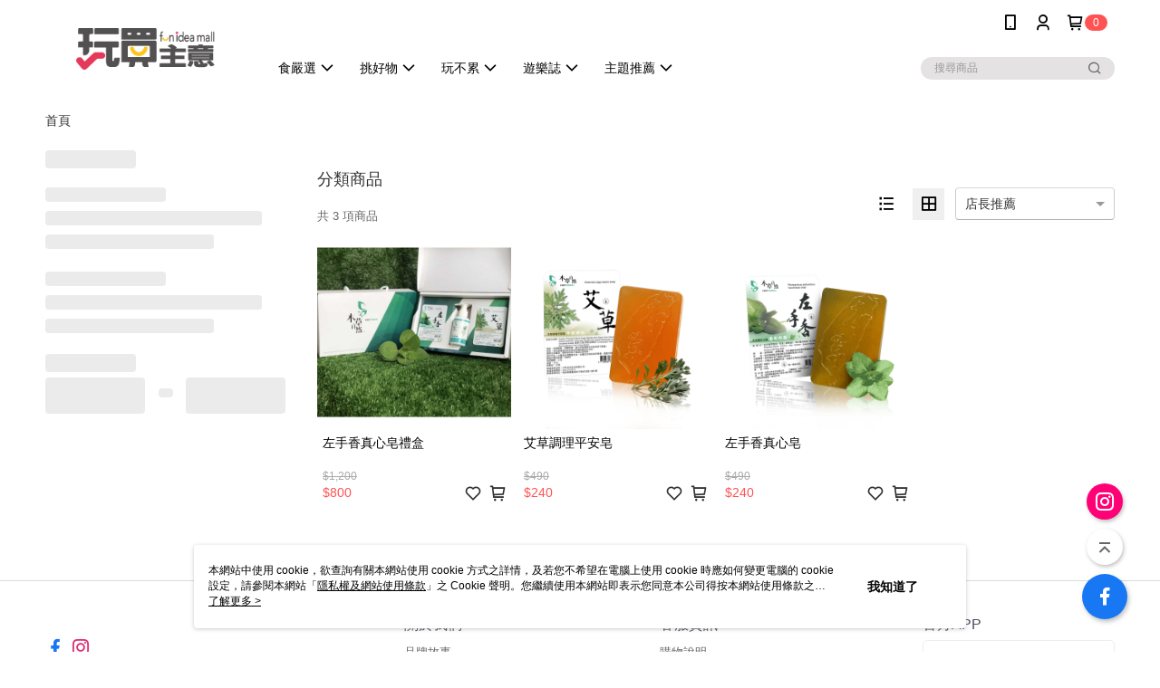

--- FILE ---
content_type: text/html; charset=utf-8
request_url: https://www.funideamall.com/v2/official/SalePageCategory/352642
body_size: 16178
content:
<!DOCTYPE html>
<html>
<head>
  <title>植萃手工皂 | 挑好物商品推薦 | 玩買主意 fun idea mall</title>
  <meta property="og:title" content="植萃手工皂 | 挑好物商品推薦 | 玩買主意 fun idea mall">
  <meta property="og:type" content="website">
  <meta property="og:url" content="https://www.funideamall.com/v2/official/SalePageCategory/352642">
  <meta property="og:description" content="玩買主意 fun idea mall提供植萃手工皂相關優惠與推薦商品價格可供挑選，線上選購挑好物相關商品輕鬆簡單，更多植萃手工皂就在玩買主意 fun idea mall">
  <meta name="fb:app_id" content="2540121252893312">
  <meta name="viewport" content="width=device-width, initial-scale=1">
  <meta name="description" content="玩買主意 fun idea mall提供植萃手工皂相關優惠與推薦商品價格可供挑選，線上選購挑好物相關商品輕鬆簡單，更多植萃手工皂就在玩買主意 fun idea mall">
  <meta name="keywords" content="植萃手工皂,挑好物">
  <link rel="alternate" hreflang="x-default" href="https://www.funideamall.com/v2/official/SalePageCategory/352642" />
  <link rel="alternate" href="https://www.funideamall.com/v2/official/SalePageCategory/352642?lang&#x3D;zh-TW" hreflang="zh-TW" />
  <link rel="canonical" href="https://www.funideamall.com/v2/official/SalePageCategory/352642" />
  <link rel='stylesheet' href='https://cms-static.cdn.91app.com/lib/cms-theme-core/3.88.1/css/desktop.default.css?v=3.88.1'> 
  <link rel='stylesheet' href='https://cms.cdn.91app.com/cms/common/iconFonts/v1.1.15/nine1/nine1.css' />
  
  <script>
      (function (global) {
          global.nineyi = global.nineyi || {};
          (function (nineyi) {
              nineyi.shopId = 40530;
              nineyi.dependencies = {"imageServiceConfig":{"contentImagesPath":"contents/images","contentIcoPath":"contents/ico","imagePath":"images/original/","imageHost":"https://cms-static.cdn.91app.com/"},"isClearCache":false,"browsingMode":"desktop","device":"desktop","apiConfig":{"serverApiHost":"https://webapi-internal.91app.io/","clientApiHost":"/","isEnableCdnApi":true,"cdnApiHost":"https://webapi.91app.com/","bffHost":"https://fts-api.91app.com","ftsHost":"https://fts-api.91app.com/cms/v1","ftsHostTemp":"https://fts-api.91app.com"},"machineName":"catalog-55d6d6dd75-9fkpr","fetchTimeout":"8000","env":"prod","isBot":false,"isGooglebot":false,"shopDomainName":"www.funideamall.com","pageName":"category","routerPath":"","requestFullUrl":"https://www.funideamall.com/v2/official/SalePageCategory/352642","shopId":40530,"isFromApp":false,"isShowCustomerServiceCenter":true,"isIE":false,"clientIp":"18.119.11.43","shopProfile":{"DomainType":"Official","AvailableDomain":"","ShopBasicInfo":{"ShopId":40530,"ShopName":"玩買主意 fun idea mall","ShopStatus":"Open","HasPreviewPermission":false,"ShopStartDate":"/Date(1599667200000+0800)/","ShopDomain":"www.funideamall.com","IosAppId":"1528931570","AndroidPackageName":"com.nineyi.shop.s040530","IsAdultShop":false,"SsoDomain":"www.funideamall.com","ShopType":"Small","ThemeColor":"Light","HasApp":true,"LayoutType":"Default","RefUrl":"https://bmai.app/64609941","HasBrandStory":true,"HasShopSummary":true,"StoreTotalCount":0,"DesktopLayoutLogo":"https://img.91app.com/webapi/images/s/ShopOfficialDesktopLayoutLogo/40530/40530logo?v=202601211729","MobileLayoutLogo":"https://img.91app.com/webapi/images/s/ShopOfficialMobileLayoutLogo/40530/40530logo?v=202601211729","PageTitle":"玩買主意 fun idea mall","FavIconUrl":"https://img.91app.com/webapi/images/o/16/16/ShopFavicon/40530/40530favicon?v=202601211729","AppleTouchIconUrl":"//img.91app.com/webapi/images/t/512/512/ShopIcon/40530/0/01220342","EnableSendAppLinkSMS":true,"ShopAppNameList":[{"AppName":"玩買主意","OSTypeDef":"Android"},{"AppName":"玩買主意","OSTypeDef":"iOS"}],"MetaDescription":"玩買主意 - 我們是一群真正的旅遊玩咖、買咖，以豐富的旅遊歷練，秉持分享的心，為您挑選好物。","MetaKeywords":"玩買主意,旅遊,芮納德,護具,護腰,護膝,襪子,束帶,北頂茶園,坪林,茶,包種,東方美人,有機茶,白樺茸,咖啡,金都,料理包,肉燥,紅麴,本草自然,草本,手工皂,洗髮,左手香,黑髮.護髮,護手,乾洗手","SupplierName":"芮綺生活國際事業股份有限公司","IsAntiFraud":true,"CustomerServiceChannel":"System","IsDownloadAndroidAPK":false,"SoldOutType":0,"EnableSessionExpire":false,"IsEnabledBackInStockAlert":true,"ShopNameMultilingualContentMap":{},"RecaptchaEnterpriseSiteKey":""},"ShopThirdPartyConfigInfo":{"FacebookConfig":{"FansPageUrl":"https://www.facebook.com/funideamall","AppId":"2540121252893312","CommonAppId":"2540121252893312","CustomAudiencesPixelIds":["2302045009920383","4828858800488853"],"IsEnableFacebookManualAdvancedMatching":true},"GoogleConfig":{"GoogleAnalyticsTrackingId":"UA-78745276-33","GTMContainerId":"GTM-K894K6L","OfficialShopGoogleTagConfig":{"GoogleConversionData":{"TrackingIdList":["693393682","333219214"],"ShopUseNewCode":true,"ConversionList":[{"Id":"693393682","Label":"m5-yCP20qacCEJKy0coC","TagType":"GoogleConversionForShoppingCart"},{"Id":"333219214","Label":"5EtSCJGs_dgCEI6L8p4B","TagType":"GoogleConversionForShoppingCart"},{"Id":"333219214","Label":"E4qUCI6s_dgCEI6L8p4B","TagType":"GoogleConversionForRegistrationCompleted"},{"Id":"693393682","Label":"gP1ZCLmPz6cCEJKy0coC","TagType":"GoogleConversionForPayFinish"},{"Id":"333219214","Label":"tn5mCIus_dgCEI6L8p4B","TagType":"GoogleConversionForPayFinish"}]},"GoogleRemarketingData":{"TrackingIdList":["693393682","333219214"],"RemarketingList":[{"TrackingId":"693393682","Label":""},{"TrackingId":"333219214","Label":""}]},"GoogleAdwordsTrackingIdList":["693393682","333219214"]},"GoogleAnalytics4TrackingId":"G-BE0G3GEPS4"},"LineConfig":{"LineUserId":"","IsLineShopLandingPopupEnabled":false,"LineADTracking":[]},"InstagramConfig":{"ShopInstagramUrl":"https://www.instagram.com/funideamall/"},"AdobeAnalyticsConfig":{"ScriptUrl":""},"YahooConfig":{"YahooGeminiTrackingInfoList":[]},"HasCustomerBot":false,"IsPassOuterMemberCode":false},"ShopCustomerServiceInfo":{"CustomServicePhone":"0277185959","CustomServicePhoneDesc":"週一～週五，09:00～18:00","FacebookBot":{"IsEnable":false,"CloseTime":false,"StartWeeklyWorkingDay":null,"EndWeekDayWorkingDay":null,"StartTime":null,"EndTime":null},"OmnichatAppKey":null,"OmnichatSsoKey":null,"ChatBotEnabled":false,"Vendor":null,"ExtensionMarketplaceUrl":null,"VendorToken1":null,"VendorToken2":null},"ShopFunction":{"IsShowQuestionInsert":true,"IsRememberCreditCard":false,"IsEnabledMultiShopCategory":false,"IsShowChangePassword":true,"IsEnableAddressBook":true,"AddressBookVersion":2,"IsPriceOnTop":false,"IsEnabledNewProductCard":true,"IsEnabledShopCategoryAutoDescription":false,"IsSuggestPriceShowPrice":true,"IsEnableLineAppOrder":null,"IsShowShopIntroduce":true,"IsEnabledRetailStoreExpress":false,"IsEnableShopCustomCurrencyRate":false,"IsEnabledCustomTranslation":false,"IsEnableStoreCredit":false,"IsShowStoreCreditInfo":false,"IsShowStoreOnlyLabel":true,"IsEnabledShopReturnGoods":true,"IsEnabledShopChangeGoods":true,"IsEnabledShopCustomReturnGoods":false,"IsEnabledShopCustomChangeGoods":false,"IsEnableSendAppDownLoadLinkReCaptcha":false,"IsEnabledSalesOrderExtendInfo":false,"IsShowAccountBinding":true,"IsEnableCommentAfterLogin":false,"IsEnableCommentAfterLoginReview":true,"IsShowTradesOrderGroupQRCode":false,"IsEnableGoogleAdManager":false,"IsEnableSkuPointsPay":false,"PointsPayDisplayType":"PointDesc","IsEnableMemberTierEventPopup":false},"EnableCmsModuleTypes":[],"IsVerifyCellphoneBeforeGetOuterId":false},"locale":"zh-TW","translationsData":{"zh-TW":{"theme_core":{"activity":{"days":"天","go_to_promotion_list":"查看活動列表","hours":"時","minutes":"分","promotion_come_to_end":"即將結束","promotion_latest":"最新","seconds":"秒"},"blog":{"article_default_description":"你可以開始在左側設定模組內容，文字模組提供了簡易編輯功能，可設定「字級大小」、「置左、置中、置右」、「粗體、設定文字顏色」，利用這些編輯功能，你可以很方便的編輯排版，完成豐富的內容經營！","article_default_title":"你可以開始在左側設定模組內容","intro":"文章引言","see_more":"去看看","tag":"醒目標籤","title":"文章標題"},"breadcrumbs":{"home_page":"首頁","store_express_page":"門市快送"},"browsing_history":{"bestsellers":"熱銷商品","browsing_history":"瀏覽紀錄","browsing_history_clear":"清除瀏覽紀錄","browsing_history_items":"件商品","browsing_history_none":"暫無瀏覽紀錄","browsing_history_see_more":"快去看看"},"collection_detail":{"detail_page_introduction":"穿搭介紹","detail_page_title":"日本穿搭","home_page":"首頁","no_product":"此穿搭頁面商品台灣皆無販售","not_found":"找不到相關的內容","relative_list_title":"此店員其它穿搭","sku_product_list_title":"穿著單品"},"collection_list":{"list_page_title":"日本穿搭","not_found":"找不到相關的內容","product_count":"共 %{productCount} 件商品"},"default":{"cancel":"取消","confirm":"確認","currency":"幣別","currency_selection":"幣別選擇","custom_title":"自訂標題","language":"語系","language_selection":"語系選擇","loading":"載入中...","look_around":"先逛逛","privacy_tip_info_check":"我知道了","privacy_tip_info_first":"本網站中使用 cookie，欲查詢有關本網站使用 cookie 方式之詳情，及若您不希望在電腦上使用 cookie 時應如何變更電腦的 cookie 設定，請參閱本網站「","privacy_tip_info_read_more":"了解更多 >","privacy_tip_info_second":"隱私權及網站使用條款","privacy_tip_info_third":"」之 Cookie 聲明。您繼續使用本網站即表示您同意本公司得按本網站使用條款之 Cookie 聲明使用 cookie。","restricted_popUp_content_check_age":"才能瀏覽與購買","restricted_popUp_content_HK":"警告：本物品內容可能令人反感；不可將本物品派發、傳閱、出售、出租、交給或出借予年齡未滿18歲的人士或將本物品向該等人士出示、播放或放映。","restricted_popUp_content_info":"請確認你的年齡已成年","restricted_popUp_enter":"已成年，繼續","restricted_popUp_leave":"未成年，離開","restricted_popUp_title":"限制級商品","settings":"設定"},"download":{"download_app":"此內容頁面僅限 APP 瀏覽，下載後查看內容","download_link":"或點擊下載","scan_qr_code":"掃描 QR Code 下載"},"error":{"page_not_found":"URL 錯誤，找不到此頁面","to_home":"點此回首頁"},"footer":{"about_us":"關於我們","anti_fraud_desc":"若接到可疑電話，請洽詢165反詐騙專線","benefit_terms":"會員權益聲明","best_view":"本站最佳瀏覽環境請使用Google Chrome、Firefox或Edge以上版本","brand_story":"品牌故事","contact_us":"聯絡我們","faq":"常見問題","message":"客服留言","official_app":"官方APP","payment":"付款方式","privacy":"隱私權及網站使用條款","return_exchange":"退換貨方式","service_information":"客服資訊","shipping":"運送方式","shopping_instructions":"購物說明","store_info":"門市資訊","store_introduction":"商店簡介","terms_and_conditions":"條款及細則"},"header":{"activity":"最新活動","app_download_send_to_number":"已傳送至%{phoneNumber}<br />您也可以掃描QR code下載","app_download_send_to_phone":"APP載點已傳送至您的手機!<br />您也可以掃描QR code下載","app_download_use_qr_code":"建議您使用QR code掃描下載","barcode_search_placeholder":"請輸入關鍵字或%{skuOuterIdName}","category":"商品分類","category_all":"此分類全部商品","category_badge_gift":"贈品","check_order":"查看訂單","checkout":"結帳","click_to_track_status":"點我追蹤狀態 (外連至UberDirect)","contact_customer":"聯繫客服","current_state":"目前狀態","customer_contact":"客服聯繫","deliver_to_new":"$0<store> 外送 至 $1<address>","delivered_to":"$0<store> 配送到： $1<address>","delivery_address":"外送地址","delivery_by":"由%{name}店為你配送！","delivery_time":"指定配達時段","download":"開啟APP","download_app":"APP下載","download_app_describe":"輸入手機下載官方APP，購物更便利","free_send_download_app":"免費傳送載點至手機","i_know":"我知道了","input_cellphone":"請輸入台灣手機號碼","input_cellphone_global":"請輸入手機號碼","input_key_word":"搜尋商品","invalid_cellphone_format":"手機格式不正確","link_word":"文字連結","log_out":"會員登出","login_signup":"會員登入/註冊","muji_search_barcode":"國際條碼搜尋","muji_search_placeholder":"請輸入關鍵字或國際條碼","my_account":"我的帳戶","my_coupons":"我的優惠券","my_favorite":"我的收藏","my_membership":"會員專區","my_orders":"訂單查詢","new_add_item":"最新加入項目","order_cancel_msg":"系統已為您取消訂單，如有疑問請","order_delivery_address":"目前此筆配送到 %{address} 的訂單","order_delivery_success":"您的訂單已成功配達。","order_fail_msg":"因部分原因配送異常，請您儘快與","order_set":"訂單成立","others_looking_for":"看看其他人都找了什麼","pick_up_at_the_store":"取貨門市","please_enter_shipping_address":"請輸入配送地址","points":"%{point}點","purchase_extra":"加價購","recommended_brand":"推薦品牌","scan_qr_download":"手機掃描 QR Code 立即下載","search":"搜尋","search_barcode":"%{skuOuterIdName}搜尋","shopping_cart":"購物車","shopping_cart_empty":"購物車內目前沒有商品","store":"%{name}店","store_selection_default_text":"選擇門市","store_selection_greeting":"歡迎蒞臨：","store_selection_hint_step1":"選擇最常去的門市為您服務吧！","store_selection_hint_step2":"由%{storeName}為您服務！","top_message":"此區為置頂訊息","use_app":"立刻使用官方APP","your_pick_up_store":"你的取貨門市！"},"header_slider":{"about_caption":"關於","about_us":"關於我們","activity":"最新活動","activity_and_preferential":"活動與優惠","answered":"常見問題","brand_story":"品牌故事","category":"分類","category_all_items":"全部商品","contact_us":"聯絡我們","customer_information":"客服資訊","events_and_discounts":"活動與優惠","exchange":"退換貨方式","facebook":"Facebook","follow_community":"追蹤社群","go_to_target_text":"前往%{targetText}","input_coupon":"優惠券","instagram":"Instagram","invitation_events":"邀請活動","invite_friends":"邀請好友","limited_discount":"限時折扣","line":"LINE","membership":"會員權益聲明","message":"客服留言","not_support_for_just_an_hour":"目前門市不支援小時達服務，先去其他地方逛逛","official_app":"官方APP","payment":"付款方式","privacy_policy":"隱私權及網站使用條款","select_channel":"選擇頻道分類","service_description":"服務說明","shipping":"運送方式","shop_category_is_in_preparation":"分類商品準備中，先去其他地方逛逛","shop_information":"商店資訊","shop_instructions":"購物說明","store":"門市","store_discounts":"門市券","store_information":"門市資訊","store_introduction":"商店簡介","terms_and_conditions":"條款及細則"},"hot_sale_ranking":{"page_title":"熱銷排行榜"},"inline":{"april":"4月","august":"8月","december":"12月","delivery":"外送","delivery_order_status_completed":"餐點已送達","delivery_order_status_delivering":"司機取餐運送中...","delivery_order_status_delivering_desc":"餐點已準備完成，等候司機取餐運送至指定地點","delivery_order_status_preparation_desc":"司機取餐後將以簡訊通知您","delivery_order_title":"預計送達時間","february":"2月","friday":"週五","january":"1月","july":"7月","june":"6月","march":"3月","may":"5月","monday":"週一","november":"11月","number_of_order":"訂單編號","number_of_people_dining":"%{number} 位","october":"10月","please_select_branch":"請選擇分店","reservation_button_reserve_table_title":"立即預訂","reservation_button_reserve_takeout_or_delivery_title":"立即預訂","reservation_dd_reserve_brand_title":"品牌","reservation_dd_reserve_store_title":"分店","reservation_dd_reserve_type_title":"預訂類型","reservation_option_booking":"訂位","reservation_option_online_shoping":"線上購物","reservation_option_takeout_or_delivery":"訂餐","reservation_order_title":"訂位資訊","saturday":"週六","seated":"已入座","select_branch":"選擇分店","september":"9月","sunday":"週日","take_out":"外帶","takeout_delivery_order_status_preparation":"餐點準備中...","takeout_delivery_order_status_waiting_confirmation":"訂單等待餐廳確認中","takeout_delivery_order_status_waiting_desc":"等餐廳確認後，您會收到簡訊才算訂單完成","takeout_order_status_completed":"已完成取餐","takeout_order_status_preparation_desc":"餐點準備完成後將以簡訊通知您","takeout_order_status_ready":"餐點準備完成，等待取餐","takeout_order_status_ready_desc":"請使用訂單編號至餐廳門市取餐","takeout_order_title":"預計取餐時間","thursday":"週四","today":"今日","tuesday":"週二","wednesday":"週三"},"location_inventory":{"cart_will_adjust":"你已選擇了不同的門市，如要繼續，你的購物車將會受庫存影響被調整。","change_delivery_store":"更換配送門市？","current_store":"目前配送門市","currently_busy":"目前忙碌中","have_inventory":"尚有庫存","nearby_inventory":"查看鄰近庫存","no_inventory":"暫無庫存","no_store_available":"目前無可配送門市","other_nearby_store":"其它鄰近門市","please_select_other_store":"目前門市暫時關閉服務，請重新選擇其它門市","re_enter_page":"請重新進入頁面，查看其它鄰近門市","select_this_store":"選擇此門市","sorry":"很抱歉！"},"member":{"check_member_level_description":"查看會員等級說明","check_new_level_benefits":"快來查看新等級的會員權益","check_renew_level_benefits":"快來查看目前等級的會員權益","congrats_upgrade":"升等成功！","renewal_successful":"續等成功！"},"product":{"add_back_in_stock":"貨到通知我","add_cart":"加入購物車","add_favorite":"收藏","add_to_cart":"購買","all_available_items_added":"你已將所有可購買商品添加到購物車","already_in_cart":"已在購物車","app_only":"APP獨賣！馬上下載","back_in_stock":"貨到通知","back_in_stock_input_mail_first":"可訂購時將以電子郵件或 App 推播通知","back_in_stock_input_mail_second":" 因數量有限，收到系統通知後請盡快購買，此功能無法保留商品","back_in_stock_input_mail_third":"確認通知即為同意商品追蹤 Email 及推播，並更新會員電子郵件資料","back_in_stock_limit_first":"訂閱數量已達上限，","back_in_stock_limit_second":"可至貨到通知頁面刪除","back_in_stock_not_login":"請先登入，再開啟通知","can_not_buy":"無法購買","cancel_back_in_stock":"取消貨到通知","choose_purchase_method":"請選擇購買方式","confirm":"確認","immediately_buy":"立即結帳","immediately_buy_express_sale_page":"馬上搶購","in_store_only":"門市限定","include_these_salepages_text":"內含以下商品","input_mail":"輸入電子郵件","insufficient_inventory":"庫存量不足","is_missing_purchase_method":"無法購買","its_restricted_product":"此為%{label}商品","limit_max_value_msg":"最多購買上限為%{maxValue}件","login":"登入","login_and_try_again":"請先登入會員後再試一次","mail":"電子郵件","mail_format_error":"電子郵件格式錯誤","max_purchase_limit":"已達最大可購數量","maximum_purchase_of_limit_items_for_this_product":"本商品最多購買 %{maxValue} 件","no_restock":"售完不補貨","not_selling_mask_label_text":"暫停販售","not_start_sell":"尚未開賣","points":"%{points}點","points_string":"點","purchase_qualification_required":"需至少符合以下一項資格才可購買","required":"必填","restock":"售完補貨中","salepage_bundle_p2_title":"選擇商品選項","salepage_removed_placeholder":"此商品已下架","select_product_for_comment":"選擇要評價的商品","selling_start_date_time":"%{sellingStartDateTime} 開賣","selling_will_kickoff":"即將開賣","share_to_buy":"分享後立即購買","sku_select_placeholder":"請選擇商品選項","sold_out":"已售完","sold_out_express_sale_page":"熱銷一空","some_items_are_out_of_stock":"部分商品的選項庫存不足，請重新選擇","stock_qty":"可售 %{stockQty} 件","subscribed_time":"加入時間：","this_option_is_out_of_stock":"此選項庫存不足，請重新選擇","unable_to_add_cart":"無法加入購物車"},"promotion":{"come_to_end":"即將結束","latest":"最新"},"quick_entry":{"shortcut_function":"快捷功能"},"recommendation_section":{"other_people_watching":"其他人也在看","recommended_to_you":"為你推薦","you_might_like":"你可能會喜歡"},"search":{"search_product":"搜尋商品"},"shop_category":{"all":"全部","all_category":"所有分類","all_products":"全部商品","category":"分類","category_products_title":"分類商品","chosen":"已選擇","clear_all_filters":"清除所有篩選","create_fast_buy_order_system_error":"系統忙碌中，請稍後再試。","delivery_sms":"配送簡訊","fast_buy":"快速結帳","fast_buy_api_false_common_message":"快速結帳失敗，請重新整理","fast_buy_change_order":"修改訂單","fast_buy_confirm":"確認","fast_buy_confirm_payment":"確認付款","fast_buy_discount":"折扣","fast_buy_discount_coupon":"折價券","fast_buy_eligible":"符合","fast_buy_error_message":"錯誤訊息","fast_buy_freight":"運費","fast_buy_giveaway":"贈","fast_buy_go_to_checkout":"前往結帳","fast_buy_go_to_index":"回首頁","fast_buy_ineligible":"不符合","fast_buy_no_garbage_error_message":"很抱歉，目前環保二用袋已售罄無法提供快速結帳。","fast_buy_order_info":"訂單資訊","fast_buy_payment_method":"付款方式","fast_buy_product_information":"商品資訊","fast_buy_receiver_info":"收件人資訊","fast_buy_shipping_coupon_discount":"運費券折扣","fast_buy_sold_out":"已售完","fast_buy_subtotal":"小計","fast_buy_total":"總計：","fast_buy_with_promo_code":"（含使用優惠碼 %{promoCode}）","filter":"篩選","filter_selected":"已選擇篩選條件","gift":"贈品","go_to_other_category":"先去別的分類逛逛","go_to_other_place":"先去其他地方逛逛","highest":"最高","home_page":"首頁","lowest":"最低","no_products_matched_filter":"沒有商品符合篩選條件","not_support_for_just_an_hour":"目前門市不支援小時達服務","order_delivery_notification":"下單後務必留意$0<sms>與$1<notification>確保商品順利送交予您！","orderby_curator":"店長推薦","orderby_newest":"最新上架","orderby_page_view":"最多人看","orderby_price_high_to_low":"價格高到低","orderby_price_low_to_high":"價格低到高","orderby_sales":"熱賣商品","original_range":"原始區間","pay_amount":"金額：","payment":"付款方式","please_choose":"請選擇","popular_tag":"熱門標籤","price":"價格","price_range":"價格區間","product_category":"商品分類","product_count":"共 %{productCount} 項商品","products_in_this_section":"本區商品","publish_notification":"推播通知","related_category":"相關分類","related_products":"相關商品","select_category":"選擇分類","select_channel":"選擇頻道分類","shipping":"運送方式","shop_category_is_in_preparation":"分類商品準備中","shopping_cart_price":"購物車金額：","show_all_filters":"顯示所有篩選條件","show_less":"顯示更少","show_more":"顯示更多","sort_by":"排序","swipe_to_next_category":"繼續滑動看下一個分類","swipe_to_prev_category":"繼續滑動看上一個分類","unlimited":"不限","watching":"你正在看"},"store_express":{"active_location":"配送門市","address":"地址","address_not_found":"輸入的地址不在配送範圍無法運送，請嘗試輸入其他地址","address_title":"快送地址","auto_locate_failed":"獲取定位失敗","auto_locate_success":"定位成功","avaliable_locations":"可配送鄰近門市如下：","block":"地區","change_location_hint":"將為你確認購物車商品在「%{locationName}」的庫存，你確定要變更嗎？","check_location":"已配對最近門市","chincking":"配對中","city":"縣市","comment":"備註","comment_hint":"輸入樓層或房號","confirm":"確認","display_error_msg":"顯示錯誤訊息","distance":"距離","inout_address":"輸入地址","input_address":"輸入地址","input_floor":"輸入樓層或房號","input_location":"輸入門市","left_hint":"你確定要離開外送門市服務嗎？","location_service":"定位服務","location_title":"變更配送門市","modify":"修改","no_choice":"尚未選擇","no_location_address":"尚無門市地址","receiver_info":"收件資訊","renew_location":"已重新配對新門市","select_block":"選擇地區","select_city":"選擇縣市","send_to":"外送至","sent_to_address":"外送至%{address}","update_location_confirm":"修改地址或配送門市，須回到首頁調整並重新結帳，你確定要修改嗎？","welcome":"歡迎使用門市快送"},"tag_category":{"related_category":"相關分類","related_products":"相關商品","watching":"你正在看"},"toast":{"add_success":"加入成功","add_to_cart_fail":"加入購物車失敗，請稍後再試","add_to_wishlist_successfully":"加入收藏成功","back_in_stock_subscribe_success":"可訂購時將通知","back_in_stock_unsubscribe_success":"已取消通知","cancel_back_in_stock_input_mail_success":"已取消通知","filter_upper_limit":"篩選條件已達上限","got_it":"我知道了","is_closed":"商品已下架","login_success":"登入成功","logout_success":"登出成功","no_start":"商品尚未開賣","not_found":"無此商品","reload":"重新整理","remove_success":"移除成功","removed_from_wishlist_successfully":"移除收藏成功","sale_page_bundle_loading_failed":"無法載入商品資訊","select_error":"請先選取選項","sold_out":"商品已售完","submit_error":"送出失敗","submit_success":"送出成功","system_error":"系統忙碌中，請重試","un_listing":"此商品尚未發布"},"toolbox":{"coupon":"門市券","custom":"自訂功能","fb_messenger":"FB Messenger","fb_page":"Facebook 粉絲團","fb_send_messege":"發送訊息","ig":"Instagram","line":"LINE","store_info":"門市資訊"}},"catalog":{}}},"market":"TW","isEnableLocaleSelect":true,"isShowCollectionBoard":false,"isEnableCustomerServiceCenter":true,"isEnableCmsCdn":true,"themecoreVersion":"3.88.1","serverRenderData":{"isEnableSpecialPriceFrontendSort":false,"isEnableStoreExpressPage":false,"googleApiKey":"AIzaSyCDgF43O93eq3D2yjdisjZrHOj_CEtEd_0","metafieldTemplate":null},"isDesignCloudEnabled":false,"designCloudBigCEnabledArea":[]};
              nineyi.isPreviewMode = false;
              nineyi['__PRELOADED_STATE__'] = {"globalStyleData":{"generalStyle":{"discountMoneyColor":"#ff5353","moneyColor":"#ff5353"}},"construct":{"header":[{"moduleIndex":0,"attributes":{"isFirstView":true,"activityMenuSwitch":{"isTurnOn":false},"logoSrc":{"materialId":"brand002_logo","materialKey":"brand002_logo-rukbmwrhsa","materialItem":{"materialKey":"brand002_logo-rukbmwrhsa","isEnableCompressDesktop":true,"desktopImageInfo":{"width":300,"fileSize":4306,"fileExtension":"image/png","resizeList":[],"height":88},"imageUrl":"dc7bc9b6-8cd3-43a1-9e88-92459f9c6540-1598861742-xcxwzsy4lv_d.png"}},"categoryMenuSwitch":{"isTurnOn":true},"topMessageData":{"backgroundColor":"#ff0047","urlType":"internal","isTurnOn":false,"color":"#ffffff"},"toolbox":{"toolboxList":[{"urlType":"custom","isPinned":true,"itemIndex":0,"linkUrl":"https://www.facebook.com/funideamall","invalid":false,"id":"fb_page","itemKey":"gkatafijdd"},{"urlType":"custom","isPinned":false,"itemIndex":1,"linkUrl":"https://www.instagram.com/funideamall/","invalid":false,"id":"ig","itemKey":"ao1cyph22d"}]},"badgeStyle":{"color":"#ffffff","backgroundColor":"#ff5353"},"customLinkListMenu":[{"itemIndex":0,"childList":[{"itemIndex":0,"linkInfo":{"params":"577643","pageType":"p02"},"urlType":"internal","text":"2026限量年菜","itemKey":"hu8fuv5wr7","linkUrl":"https://www.funideamall.com/v2/official/SalePageCategory/577643"},{"itemIndex":1,"linkInfo":{"params":"356220","pageType":"p02"},"urlType":"internal","text":"米其林美食","itemKey":"v6x12n9hhv","linkUrl":"https://www.funideamall.com/v2/official/SalePageCategory/356220"},{"itemIndex":2,"linkInfo":{"params":"349315","pageType":"p02"},"urlType":"internal","text":"在地美食","itemKey":"6z3g6tyqqh","linkUrl":"https://www.funideamall.com/v2/official/SalePageCategory/349315"},{"itemIndex":3,"linkInfo":{"params":"353488","pageType":"p02"},"urlType":"internal","text":"香茗飲品","itemKey":"x0l2j7z2n7","linkUrl":"https://www.funideamall.com/v2/official/SalePageCategory/353488"},{"itemIndex":4,"linkInfo":{"params":"366651","pageType":"p02"},"urlType":"internal","text":"精選巧克力","itemKey":"ni14dhoym5","linkUrl":"https://www.funideamall.com/v2/official/SalePageCategory/366651"}],"text":"食嚴選","additionalChildList":[],"isShowOnDesktop":true,"itemKey":"grcctzpixo","isShowOnMobile":false},{"itemIndex":1,"childList":[{"itemIndex":0,"linkInfo":{"params":"352642","pageType":"p02"},"urlType":"internal","text":"植萃手工皂","itemKey":"8b9m8zq8nz","linkUrl":"https://www.funideamall.com/v2/official/SalePageCategory/352642"},{"itemIndex":1,"linkInfo":{"params":"352786","pageType":"p02"},"urlType":"internal","text":"洗髮系列","itemKey":"ahqe33no39","linkUrl":"https://www.funideamall.com/v2/official/SalePageCategory/352786"},{"itemIndex":2,"linkInfo":{"params":"352787","pageType":"p02"},"urlType":"internal","text":"沐浴系列","itemKey":"s5kiti4zss","linkUrl":"https://www.funideamall.com/v2/official/SalePageCategory/352787"},{"itemIndex":3,"linkInfo":{"params":"352645","pageType":"p02"},"urlType":"internal","text":"潔顏系列\t","itemKey":"o832q5hw2p","linkUrl":"https://www.funideamall.com/v2/official/SalePageCategory/352645"},{"itemIndex":4,"linkInfo":{"params":"352644","pageType":"p02"},"urlType":"internal","text":"保養系列","itemKey":"jdwpy47hxg","linkUrl":"https://www.funideamall.com/v2/official/SalePageCategory/352644"},{"itemIndex":5,"linkInfo":{"params":"348956","pageType":"p02"},"urlType":"internal","text":"護髮系列","itemKey":"ncuzq6dmqt","linkUrl":"https://www.funideamall.com/v2/official/SalePageCategory/348956"},{"itemIndex":6,"linkInfo":{"params":"352832","pageType":"p02"},"urlType":"internal","text":"護膚系列","itemKey":"2mv5v507sx","linkUrl":"https://www.funideamall.com/v2/official/SalePageCategory/352832"},{"itemIndex":7,"linkInfo":{"params":"352679","pageType":"p02"},"urlType":"internal","text":"居家清潔\t","itemKey":"kmhtvfqptf","linkUrl":"https://www.funideamall.com/v2/official/SalePageCategory/352679"},{"itemIndex":8,"linkInfo":{"params":"352681","pageType":"p02"},"urlType":"internal","text":"精油防護","itemKey":"uyhhui4il4","linkUrl":"https://www.funideamall.com/v2/official/SalePageCategory/352681"}],"text":"挑好物","itemKey":"fr6vgx8skt","isShowOnMobile":false},{"itemIndex":2,"childList":[{"itemIndex":0,"linkInfo":{"params":"350806","pageType":"p02"},"urlType":"internal","text":"護具-護腰","itemKey":"wed6rrnbrz","linkUrl":"https://www.funideamall.com/v2/official/SalePageCategory/350806"},{"itemIndex":1,"linkInfo":{"params":"350810","pageType":"p02"},"urlType":"internal","text":"護具-護膝","itemKey":"bl8tt0dlqe","linkUrl":"https://www.funideamall.com/v2/official/SalePageCategory/350810"},{"itemIndex":2,"linkInfo":{"params":"350807","pageType":"p02"},"urlType":"internal","text":"護具-護踝/手腕","itemKey":"0cukodu3y6","linkUrl":"https://www.funideamall.com/v2/official/SalePageCategory/350807"},{"itemIndex":3,"linkInfo":{"params":"350808","pageType":"p02"},"urlType":"internal","text":"襪子","itemKey":"niynaohr5i","linkUrl":"https://www.funideamall.com/v2/official/SalePageCategory/350808"}],"text":"玩不累","itemKey":"g6mfcf9bm5","isShowOnMobile":false},{"itemIndex":3,"childList":[{"itemIndex":0,"linkInfo":{"params":"103260","pageType":"p21"},"urlType":"internal","text":"正月十五油笐火即將登場","itemKey":"0545ex17an","linkUrl":"https://www.funideamall.com/Article/Detail/103260"},{"itemIndex":1,"linkInfo":{"params":"103227","pageType":"p21"},"urlType":"internal","text":"2026台東觀光活動精采可期","itemKey":"dujidkz4cm","linkUrl":"https://www.funideamall.com/Article/Detail/103227"},{"itemIndex":2,"linkInfo":{"params":"103179","pageType":"p21"},"urlType":"internal","text":"世界旅遊媒體點名！","itemKey":"s4zzh5mhfe","linkUrl":"https://www.funideamall.com/Article/Detail/103179"},{"itemIndex":3,"linkInfo":{"params":"103041","pageType":"p21"},"urlType":"internal","text":"三層崎花海將登場","itemKey":"e63zsq6xxw","linkUrl":"https://www.funideamall.com/Article/Detail/103041"},{"itemIndex":4,"linkInfo":{"params":"102979","pageType":"p21"},"urlType":"internal","text":"2026澎湖國際海上花火節攜手《七龍珠Z》","itemKey":"3e7hk8mmkk","linkUrl":"https://www.funideamall.com/Article/Detail/102979"},{"itemIndex":5,"linkInfo":{"params":"102944","pageType":"p21"},"urlType":"internal","text":"邊搭火車邊泡湯！","itemKey":"a0ci3jhbxy","linkUrl":"https://www.funideamall.com/Article/Detail/102944"},{"itemIndex":6,"linkInfo":{"params":"102839","pageType":"p21"},"urlType":"internal","text":"大甲鐵砧山風景區 串起海線風光","itemKey":"gdn5w24jyq","linkUrl":"https://www.funideamall.com/Article/Detail/102839"},{"itemIndex":7,"linkInfo":{"params":"102801","pageType":"p21"},"urlType":"internal","text":"新北河濱初冬小花海\t","itemKey":"6nqnmh4pai","linkUrl":"https://www.funideamall.com/Article/Detail/102801"},{"itemIndex":8,"linkInfo":{"params":"102764","pageType":"p21"},"urlType":"internal","text":"2025日本溫泉百選結果公開！前三名你有去過嗎？","itemKey":"zv4ylr8h4f","linkUrl":"https://www.funideamall.com/Article/Detail/102764"},{"itemIndex":9,"linkInfo":{"params":"102731","pageType":"p21"},"urlType":"internal","text":"冬遊台南龜丹溫泉泡湯新體驗","itemKey":"nbwmr9ytgo","linkUrl":"https://www.funideamall.com/Article/Detail/102731"},{"itemIndex":10,"linkInfo":{"params":"102662","pageType":"p21"},"urlType":"internal","text":"秋冬美景正盛！打造城市最詩意風景線","itemKey":"rcmf32hak9","linkUrl":"https://www.funideamall.com/Article/Detail/102662"},{"itemIndex":11,"linkInfo":{"params":"102628","pageType":"p21"},"urlType":"internal","text":"東京近郊小旅行","itemKey":"jzdlecvgve","linkUrl":"https://www.funideamall.com/Article/Detail/102628"},{"itemIndex":12,"linkInfo":{"params":"102516","pageType":"p21"},"urlType":"internal","text":"花東「徐行縱谷」自行車慢旅","itemKey":"zt3gv2yka8","linkUrl":"https://www.funideamall.com/Article/Detail/102516"},{"itemIndex":13,"linkInfo":{"params":"102430","pageType":"p21"},"urlType":"internal","text":"JR一天一萬日圓！","itemKey":"ktr9qvz47m","linkUrl":"https://www.funideamall.com/Article/Detail/102430"}],"text":"遊樂誌","additionalChildList":[{"parentItemKey":"e63zsq6xxw","level":3,"itemList":[]}],"itemKey":"1fcfgo15e4"},{"itemIndex":4,"childList":[{"itemIndex":0,"linkInfo":{"pageType":"p20"},"urlType":"internal","text":"遊樂誌總覽","itemKey":"hmf5rpa644","linkUrl":"https://www.funideamall.com/v2/shop/InfoModuleList#!/ArticleList"},{"itemIndex":1,"linkInfo":{"pageType":"p22"},"urlType":"internal","text":"精選相簿","itemKey":"57wweo6g3b","linkUrl":"https://www.funideamall.com/v2/shop/InfoModuleList#!/AlbumList"},{"itemIndex":2,"linkInfo":{"pageType":"p24"},"urlType":"internal","text":"熱門影音","itemKey":"jsntcq4lna","linkUrl":"https://www.funideamall.com/v2/shop/InfoModuleList#!/VideoList"}],"text":"主題推薦","additionalChildList":[{"parentItemKey":"hmf5rpa644","level":3,"itemList":[]}],"itemKey":"bauzaall5v"}],"customLinkListMenuSwitch":{"isTurnOn":true},"optionsMenuSwitch":{"ecouponMenuIsTurnOn":true,"browsingHistoryMenuIsTurnOn":true,"promotionMenuIsTurnOn":true},"headerStyle":{"backgroundStyle":"viewOnTop","backgroundColor":"#ffffff"},"navStyle":{"color":"#000000"}},"id":"HeaderA","groupId":"Header","moduleKey":"rukbmwrhsa"}],"center":[{"moduleIndex":0,"id":"CategoryBreadcrumbs","attributes":{"isFirstView":false,"isShowOnMobile":false}},{"moduleIndex":1,"id":"CategoryTags","attributes":{"isFirstView":false,"isShowOnMobile":false,"displayRowNumber":1}},{"moduleIndex":2,"id":"ShopCategory","componentType":"pages","attributes":{"isFirstView":false}}],"footer":[{"moduleIndex":-1,"attributes":{"isFirstView":false},"id":"Footer","groupId":"Footer","moduleKey":"6440f424-52c2-4c8a-8e08-25ab22cbb092"}]},"pageMetaData":{}};
              nineyi.silo = '91app';
              nineyi.pageType = 'p02';
              nineyi.viewId = '';
              nineyi.i18n = {"preferredCurrency":"TWD","isEnableAutoDetectLanguage":false,"detectLocationPreferredLangs":["zh-TW"],"defaultLanguage":"zh-TW","availableLanguages":["zh-TW"],"isEnableLanguage":true,"allLanguages":[{"lang":"en-US","display":"English (US)"},{"lang":"zh-TW","display":"中文 (繁體)"},{"lang":"zh-HK","display":"中文 (香港)"},{"lang":"zh-CN","display":"中文 (简体)"},{"lang":"ms-MY","display":"Bahasa Melayu"},{"lang":"ja-JP","display":"日本語"},{"lang":"th-TH","display":"ไทย"}],"defaultCurrency":"TWD","availableCurrencies":["TWD"],"isEnableCurrency":false,"salesMarketSettings":{"salesMarket":"TW","salesCurrency":"TWD"}} || {};
              nineyi.dcCdnDomain = 'https://cms-static.cdn.91app.com/static/userSite/trinity-core/1.0.17';
              nineyi.dcApiDomain = 'https://design-api.91app.com';
          })(global.nineyi)
      })(window);
  </script>  <script>
      window.nineyi = window.nineyi || {};
      window.nineyi.gaSetting = {
          GoogleAnalyticsTrackingId: 'UA-78745276-33',
          GoogleAnalytics4TrackingId: 'G-BE0G3GEPS4',
          CookieDomainSetting: document.location.hostname,
          originDomain: '',
          officialSsoDomain: 'www.funideamall.com',
          countryName: 'tw'
      };
  </script>  <!--GoogleConversion Start-->
  <script async src="https://www.googletagmanager.com/gtag/js?id=UA-78745276-33"></script>
  <script>
      window.dataLayer = window.dataLayer || [];
      function gtag() { dataLayer.push(arguments); }
      gtag('js', new Date());
      gtag('config', 'AW-693393682',{
          cookie_domain: document.location.hostname,
          allow_enhanced_conversions: true,
      });
      gtag('config', 'AW-333219214',{
          cookie_domain: document.location.hostname,
          allow_enhanced_conversions: true,
      });
  </script>
  <!--GoogleConversion End-->  <!-- Google Tag Manager -->
  <script>(function(w,d,s,l,i){w[l]=w[l]||[];w[l].push({'gtm.start':
  new Date().getTime(),event:'gtm.js'});var f=d.getElementsByTagName(s)[0],
  j=d.createElement(s),dl=l!='dataLayer'?'&l='+l:'';j.async=true;j.src=
  'https://www.googletagmanager.com/gtm.js?id='+i+dl;f.parentNode.insertBefore(j,f);
  })(window,document,'script','dataLayer','GTM-K894K6L');</script>
  <!-- End Google Tag Manager -->  <script type="application/ld+json">
    {
      "@context": "http://schema.org",
      "@type": "LocalBusiness",
      "name": "植萃手工皂 | 挑好物商品推薦 | 玩買主意 fun idea mall",
      "image": ""
    }
  </script>  <link rel='icon' href=https://img.91app.com/webapi/images/o/16/16/ShopFavicon/40530/40530favicon?v&#x3D;202601211729 />
  <link rel='shortcut icon' href=https://img.91app.com/webapi/images/o/16/16/ShopFavicon/40530/40530favicon?v&#x3D;202601211729 />
  <link rel="apple-touch-icon" href=//img.91app.com/webapi/images/t/512/512/ShopIcon/40530/0/01220342 />
  <link rel="apple-touch-icon" sizes="180x180" href=//img.91app.com/webapi/images/t/512/512/ShopIcon/40530/0/01220342>
  <link rel="apple-touch-icon-precomposed" href=//img.91app.com/webapi/images/t/512/512/ShopIcon/40530/0/01220342 /></head>
<body >
  <!-- Google Tag Manager (noscript) -->
  <noscript><iframe src="https://www.googletagmanager.com/ns.html?id=GTM-K894K6L"
  height="0" width="0" style="display:none;visibility:hidden"></iframe></noscript>
  <!-- End Google Tag Manager (noscript) -->  <!-- Facebook Pixel Code Start -->
  <script>
      !function (f, b, e, v, n, t, s) {
          if (f.fbq) return;
          n = f.fbq = function () {
              n.callMethod ?
                  n.callMethod.apply(n, arguments) : n.queue.push(arguments)
          };
          if (!f._fbq) f._fbq = n;
          n.push = n;
          n.loaded = !0;
          n.version = '2.0';
          n.queue = [];
          t = b.createElement(e);
          t.async = !0;
          t.src = v;
          s = b.getElementsByTagName(e)[0];
          s.parentNode.insertBefore(t, s)
      }(window, document, 'script', '//connect.facebook.net/en_US/fbevents.js');
      window.nineyi.facebookConfig = JSON.parse('{"FansPageUrl":"https://www.facebook.com/funideamall","AppId":"2540121252893312","CommonAppId":"2540121252893312","CustomAudiencesPixelIds":["2302045009920383","4828858800488853"],"IsEnableFacebookManualAdvancedMatching":true,"allSiteFbPixelId":"1021834927899745"}');
  </script>
  <!--Facebook Pixel Code End-->  <!-- shopExtensions Start-->
  <!-- shopExtensions End-->  <!-- YAHOO Gemini Code Start -->
  <script type="application/javascript">
      (function (w, d, t, r, u) {
          w[u] = w[u] || [];
          JSON.parse('[]').forEach(function (item) {
              let _properties = { 'pixelId': item.PixelId };
              w[u].push({
                  'projectId': item.ProjectId,
                  'properties': _properties
              })
          });
          var s = d.createElement(t);
          s.src = r;
          s.async = true;
          s.onload = s.onreadystatechange = function () {
              var y, rs = this.readyState, c = w[u];
              if (rs && rs != "complete" && rs != "loaded") {
                  return
              } try {
                  y = YAHOO.ywa.I13N.fireBeacon;
                  w[u] = [];
                  w[u].push = function (p) { y([p]) };
                  y(c)
              } catch (e) { }
          };
          var scr = d.getElementsByTagName(t)[0], par = scr.parentNode;
          par.insertBefore(s, scr) ;
      })(window, document, "script", "https://s.yimg.com/wi/ytc.js", "dotq");
  </script>
  <!-- YAHOO Gemini Code End -->
  <script>
      (function (root) {
          root.nineyi = root.nineyi || {};
          root.nineyi.ServiceWorker = root.nineyi.ServiceWorker || {};
          root.nineyi.ServiceWorker.Env = "prod";
          root.nineyi.ServiceWorker.Options = {
  	        v: "1",
  	        tid: "UA-78745276-33",
  	        ccode: "TW",
  	        ch: 'web',
  	        cud: "TWD",
  	        ld: "zh-TW"
          }
      })(this);
  </script>  <div id="fb-root"></div>
  <script>
      if(typeof window !== 'undefined') {
          window.fbAsyncInit = function() {
              FB.init({
                  appId            : "2540121252893312",
                  autoLogAppEvents : true,
                  xfbml            : true,
                  version          : "v2.10"
              });
          };
      }
  </script>
  <script async defer crossorigin="anonymous">
      (function (d, s, id) {
          var js, fjs = d.getElementsByTagName(s)[0];
          if (d.getElementById(id)) return;
          js = d.createElement(s);
          js.id = id;
          js.src = "//connect.facebook.net/zh_TW/sdk.js";
          fjs.parentNode.insertBefore(js, fjs);
      }(document, 'script', 'facebook-jssdk'));
  </script>  <div id="root"></div>
<section id="seo-auto-description-section" style="visibility: hidden;">
    <p></p>
    <p></p>
</section>
<script type="application/ld+json">
    {
    "@context": "https://schema.org",
    "@type": "BreadcrumbList",
    "itemListElement": [{"@type":"ListItem","position":1,"name":"首頁","item":"https://www.funideamall.com"},{"@type":"ListItem","position":2,"name":"挑好物","item":"https://www.funideamall.com/v2/official/SalePageCategory/339418"},{"@type":"ListItem","position":3,"name":"植萃手工皂","item":"https://www.funideamall.com/v2/official/SalePageCategory/352642"}]
    }
</script>
  <!-- StackDriver Reporter Start -->
  <script>
      window.nineyi.env = 'prod';
      window.nineyi.stackdriverConfig = {"name":"catalog","version":"5.100.0"};
  </script>
  <!-- StackDriver Reporter End -->  
  
  <script type="text/javascript" src="https://tracking-client.91app.com/tracking-service/sdk/ec/latest/main.min.js?timestamp=1693903690"></script>
  
  <script src="https://cms-static.cdn.91app.com/lib/react/16.14.0/umd/react.production.min.js?timestamp=1693903690"></script>
  <script src="https://cms-static.cdn.91app.com/lib/react-dom/16.14.0/umd/react-dom.production.min.js?timestamp=1693903690"></script>
  
  <script src="https://cms-static.cdn.91app.com/lib/lodash/4.17.21/lodash.min.js?timestamp=1693903690"></script>
  <script src="https://cms-static.cdn.91app.com/lib/jsonpath/1.1.1/jsonpath.min.js?timestamp=1693903690"></script>
  <script src="https://cms-static.cdn.91app.com/lib/react-redux/7.2.3/react-redux.min.js?timestamp=1693903690"></script>
  <script src="https://app.cdn.91app.com/global/currency-exchange-rate/currency.js"></script>
  

    <script defer src="https://cms-static.cdn.91app.com/lib/cms-theme-core/3.88.1/js/nineyi.themeCore.desktop.category.vendor.module.js?timestamp=1693903690"></script>
    <script defer src="https://cms-static.cdn.91app.com/lib/cms-theme-core/3.88.1/js/nineyi.themeCore.desktop.category.vendor-91app.module.js?timestamp=1693903690"></script>
    <script defer src="https://cms-static.cdn.91app.com/lib/cms-theme-core/3.88.1/js/nineyi.themeCore.desktop.category.client.module.js?timestamp=1693903690"></script>
</body>
</html>